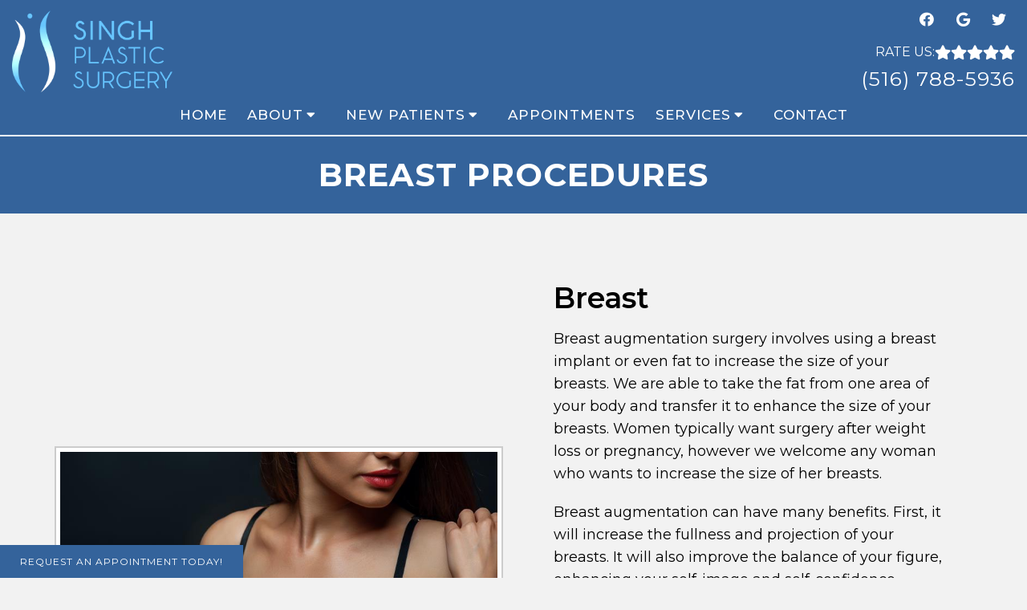

--- FILE ---
content_type: text/css
request_url: https://www.drjsingh.com/wp-content/themes/bella-child/style.css?ver=6.9
body_size: 5141
content:
/*
Theme Name: Bella - Child
Version: 11.99
Template: mts_schema
Text Domain: schema
*/

/* Carousel */
@import url("../mts_schema/style.css");
/* general */
* {
    box-sizing: border-box;
}
#move-to-top {
    width: 40px;
    height: 40px;
    display: flex;
    align-items: center;
    justify-content: center;
    padding: 0px;
    line-height: 1;
}
.container {
    padding: 0px 15px;
    max-width: 1100px !important;
    width: 100%;
}

div#header {
    background: transparent;
    position: fixed;
    -webkit-transition: all 0.3s ease-in-out;
    transition: all 0.3s ease-in-out;
}

div#header .dm-flex {
    justify-content: space-evenly;
    max-width: 1440px;
    margin: 0px auto;
    flex-wrap: inherit;
    width: 100%;
}

div#header .dm-third {
    width: auto;
}

.hide-d {
    display: none;
}

div#page {
    padding: 0px;
}

div#secondary-navigation > nav > ul > li > a {
    display: block;
    color: #764189;
    height: 100%;
    padding: 10px 10px;
    letter-spacing: 1px;
    line-height: 1.8;
    text-transform: uppercase;
}

div#header .dm-third:nth-child(2), div#header .dm-third:nth-child(4) {
    width: 16.6667%;
}

div#header .dm-third:nth-child(3) {
    width: 66.66667%;
}

.video_wrapper {
    height: 100vh;
    position: relative;
}

html .video_holder {
    width: 100%;
    height: 100%;
}

ul#menu-main-menu {
    text-align: center;
}

ul#menu-main-menu > li {
    float: none;
    display: inline-block;
}

.newCon:before,
.video_wrapper:before {
    content: "";
    position: absolute;
    top: 0px;
    left: 0px;
    height: 100%;
    width: 100%;
    z-index: 1;
    background: linear-gradient(0deg, rgb(255 255 255 / 0%) 0%, rgb(125 125 125 / 0%) 51%, rgba(0,0,0,1) 100%);
}

div#header .dm-third a {
    color: #fff;
}
.social-icons a {
    display: inline-block;
    background: var(--aColor);
    color: #111;
    padding: 5px;
    text-align: center;
    width: 30px;
    line-height: 30px;
    padding: 0px;
    margin: 0px 5px;
}

div#header .dm-third p {
    margin: 0px;
}
.social-icons {
    margin-bottom: 10px;
    text-align: right;
}

div#header .dm-third:nth-child(4) {
    text-align: right;
}

div#header p a {
    font-size: 20px;
    letter-spacing: 1px;
}
.bottom-left-appt {
    bottom: 0px;
    position: fixed;
    z-index: 10;
    font-size: 12px;
    text-transform: uppercase;
    letter-spacing: 1px;
}

a.btn {
    background-color: var(--pColor) !important;
    color: #fff;
}

.carousel-caption {
    position: absolute;
    z-index: 1;
    top: 55%;
    width: 100%;
    text-align: center;
    transform: translateY(-50%);
}

.carousel-caption > h2 {
    font-size: 75px;
    color: #fff;
    letter-spacing: 2px;
    text-transform: uppercase;
    opacity: 1;
    line-height: 1;
    margin: 0px;
}

.carousel-caption h3 {
    color: #fff;
    margin: 0px 0px 10px;
    text-transform: uppercase;
    letter-spacing: 1px;
    font-weight: 400;
    font-size: 20px;
}

.carousel-caption > a {
    background-color: var(--aColor);
    padding: 7px 20px;
    display: inline-block;
    text-transform: uppercase;
    letter-spacing: 1px;
    font-size: 14px;
    color: #fff;
}
@media (min-width: 881px) {
    div#header.header-scroll {
        background: #34639b;
    }
}

#header .logo-wrap {
    -webkit-transition: all 0.3s ease-in-out;
    transition: all 0.3s ease-in-out;
}

#header.header-scroll .logo-wrap {
    padding: 10px 0px;
}

.social-icons.pull-right {
    -webkit-transition: all 0.3s ease-in-out;
    transition: all 0.3s ease-in-out;
    max-height: 110px;
}

.header-scroll .social-icons {
    max-height: 0px;
    overflow: hidden;
    margin: 0px;
}
div#header .dm-third p a {
    font-size: 25px;
}
section.welcome h2 {
    font-size: 46px;
    margin-bottom: 50px;
    color: var(--aColor);
    letter-spacing: 1px;
    line-height: 1.2;
    font-weight: 400;
    text-transform: uppercase;
    text-align: center;
}

section.welcome {
    padding: 50px 0px;
}

section.welcome p {
}

section.welcome .dm-half {
    width: 48.5%;
    margin-bottom: 30px;
}

section.welcome .dm-half:nth-child(1) {
    margin-right: 3%;
}

section.welcome h3 {
    text-transform: uppercase;
    color: var(--pColor);
}

.service-slider {
    background-position: 50% 50%;
    padding: 40px 0px;
}

.media {
    position: relative;
    height: 450px;
    width: calc(100% - 400px);
    padding: 0px 15px;
}

.service-content {
    max-width: 380px;
    text-align: right;
}

.service-s {
    position: relative;
}

.service-content p {
    line-height: 2.2;
    margin-bottom: 20px;
    font-weight: 300;
}

.service-content a {
    text-transform: uppercase;
    letter-spacing: 1px;
    color: var(--aColor);
    font-weight: bold;
    font-size: 15px;
}

.service-content h2 {
    color: var(--pColor);
    font-size: 44px;
    text-transform: uppercase;
    letter-spacing: 1px;
    line-height: 1;
    font-weight: 300;
}
.media div {
    height: 100%;
    width: 75%;
    background-size: cover;
    margin: 0px auto;
    border-radius: 8px;
    background-position: 50% 50%;
  /*  background: #111;*/
    margin-left: 20px;
}
.under-service-quote {
    text-align: center;
    padding: 50px 0px;
    max-width: 700px;
    margin: 0px auto;
    font-size: 26px;
    letter-spacing: 1px;
}

.ss-controls {
    position: absolute;
    right: -40px;
    top: 50%;
    transform: translateY(-50%);
}
.ss-controls li {
    list-style: none;
    padding: 3px 0px;
    margin-bottom: 13px;
}

.ss-controls .dot {
    display: block;
    width: 20px;
    height: 20px;
    background: #f9f9f9;
    border: 4px solid #E6E6E6;
    border-radius: 100%;
    position: absolute;
    left: -26px;
    top: 3px;
}

.ss-controls a {
    display: block;
    position: relative;
    font-size: 14px;
}

.ss-controls:before {
    width: 1px;
    position: absolute;
    height: 80%;
    content: "";
    top: 50%;
    background: #e6e6e6;
    transform: translateX(-16px) translateY(-50%);
}

.ss-controls .dot + span {
    padding-left: 5px;
}
.ss-controls .dot:before {
    height: 10px;
    width: 10px;
    position: absolute;
    background: var(--aColor);
    border-radius: 50%;
    content: "";
    top: 1px;
    left: 1px;
    opacity: 0;
}
section.ab-doctors p {
    font-size: 15px;
}
a.active-dot span.dot:before {
    opacity: 1;
}

a.active-dot {
    color: var(--aColor);
}

.boxes-layout {
    padding: 8% 20px;
    position: relative;
    box-sizing: border-box;
    background-size: cover;
    background-position: 50% 50%;
    background-attachment: fixed;
}

.boxes-layout .container {
    position: relative;
    padding: 40px;
    background: #fff;
    display: flex;
}

.ti-img {
    width: 100%;
    height: 165px;
    background-size: cover;
    background-position: 50% 50%;
    position: relative;
    cursor: pointer;
}

.ti-img h4 {
    position: absolute;
    top: 50%;
    width: 100%;
    text-align: center;
    transform: translateY(-50%);
    text-transform: uppercase;
    color: #111;
    opacity: 1;
    font-size: 14px;
    letter-spacing: 1.2px;
    -webkit-transition: all 0.3s ease-in-out;
    transition: all 0.3s ease-in-out;
}

.thumb-item {
    margin-bottom: 20px;
}

.thumb-controller {
    width: calc(25% - 20px);
    margin-right: 20px;
}

.boxes-controller {
    width: 75%;
    padding: 0px 15px;
    position: relative;
    padding-left: 0px;
}

.ti-img:before {
    height: 100%;
    width: 100%;
    position: absolute;
    content: "";
    -webkit-transition: all 0.3s ease-in-out;
    transition: all 0.3s ease-in-out;
    background-color: var(--aColor);
    opacity: 0;
}

.ti-img:hover:before {
    opacity: 1;
}

.ti-img:hover h4 {
    opacity: 1;
}
.bi-img {
    height: 100%;
    width: 100%;
    background-size: cover;
}

.box-item {
    height: 100%;
    position: absolute;
    left: 0px;
    -webkit-transition: all 0.3s ease-in-out;
    transition: all 0.3s ease-in-out;
    width: 100%;
    opacity: 0;
    /* display: none; */
}

.box-item:nth-child(1) {
}

.thumb-item:last-of-type {
    margin: 0px;
}

.text-item {
   -webkit-transition: all 0.5s ease-out;
   -moz-transition: all 0.5s ease-out;
   -ms-transition: all 0.5s ease-out;
   -o-transition: all 0.5s ease-out;
   transition: all 0.5s ease-out;
   position: absolute;
   bottom: 0px;
   right: -21%;
   opacity: 0;
   padding: 30px 60px 30px 40px;
   background: rgb(255 255 255 / 84%);
   max-width: 400px;
   width: 100%;
   max-width: 100%;
   left: 0px;
   right: auto;
}

.bi-text h4 {
    text-transform: uppercase;
    letter-spacing: 1px;
    color: var(--aColor);
    font-style: italic;
    font-size: 23px;
}

.bi-text p {
    font-size: 13px;
    line-height: 2.1;
}

.bi-text a {
    text-transform: uppercase;
    letter-spacing: 1px;
    color: var(--aColor);
}
.text-item.show-box,
.box-item.show-box {
    opacity: 1;
	z-index:1;
}

.text-item:nth-child(3).show-box .bi-text {
    top: calc(50% + 75px);
}

.text-item:nth-child(1).show-box .bi-text {
    top: calc(50% - 75px);
}
.ti-img.show-t-box:before {opacity: 1;}

.ti-img.show-t-box h4 {
    opacity: 1;
    color: #fff;
}

/* Testimonials */
html 
 section#wda_testi {
    margin-top: 30px;
    padding: 200px 0px;
    background-attachment: scroll;
    background-position: 50% 0%;
}

section#wda_testi .container {
    max-width: 100% !important;
    width: 100% !important;
}

.wd12 {
    max-width: 760px;
}

.bg-white:after {
    opacity: 0;
}

html 
 section#wda_testi p {
    margin: 0px;
    color: #fff;
    line-height: 1.8;
    font-size: 17px !important;
    text-align: center !important;
}

html  .bg-white {
    background: transparent;
}

section#wda_testi h2, section#wda_testi h4 {
    text-align: center;
    font-weight: 400 !important;
}

html section#wda_testi:after {
    opacity: 0.5;
}

.bottom-left-appt a:hover {
    color: #000;
    background: #fff !important;
}

html section#wda_testi:before {
    opacity: 0;
}

section#wda_testi h2 {
    margin-bottom: 0px;
}

span.slide-star {
    display: block;
    width: 100%;
    float: none;
    margin: 0px auto;
    text-align: center;
}
a.simple-btn {
    font-size: 16px;
    text-transform: uppercase;
    letter-spacing: 1px;
    color: var(--aColor);
}

html .dm-slide-main {height: 100vh !important;}

section.ab-doctors h2 {
    font-weight: 400;
    text-transform: uppercase;
    color: var(--aColor);
    letter-spacing: 1px;
}

/* Blog Part  */

.ff-articles h2 {
    text-align: center;
    font-weight: 300;
    letter-spacing: 1px;
    font-size: 29px;
    margin-bottom: 25px;
}

/* Footer  */

.footerMenu ul {
    padding:  0px;
    display: flex;
    justify-content: space-evenly;
    list-style: none;
    margin: 0px;
}

.footerMenu a {
    text-transform: uppercase;
    font-size: 14px;
    letter-spacing: 1px;
}

.copyrights .dm-full:last-of-type {
    color: #fff;
    text-transform: uppercase;
    font-size: 14px;
    letter-spacing: 1px;
    margin-top: 20px;
}

.copyrights .dm-full:last-of-type a {
    margin: 0px 7px;
}
section.ab-doctors {
    padding-top: 60px;
    padding-bottom: 60px;
}

.dm-third.flex-left {
    text-align: left;
}

.dm-third.flex-left div {
    text-align: left;
}

.dm-third.flex-right {
    text-align: right;
}

.dm-third.flex-right a {
    font-size: 28px;
    letter-spacing: 1px;
}

.dm-third.flex-center p {
    line-height: 1;
    margin: 10px 0px;
}

.dm-third.flex-center a,.dm-third.flex-center img {
    display: block;
    margin: 0px auto;
}

.dm-third.flex-center p a {
    font-size: 14px;
}

.copyrights .dm-third {
    margin: 15px 0px;
}

/* Posts  */
.ff-aa-slider {
    max-width: 1440px;
    display: flex;
    justify-content: center;
    margin: 0px auto;
    flex-wrap: wrap;
}

.ff-aa-item {
    flex: 1 1 33.33%;
    flex-basis: 320px;
    text-align: center;
    padding: 0px 15px;
}

.ff-aa-item h3 {
    color: var(--aColor);
    text-transform: uppercase;
    font-weight: 300;
    margin-bottom: 0px;
    font-size: 23px;
}

.ff-aa-item p {
    font-size: 15px;
    line-height: 1.6;
}

.ff-content {
    font-size: 15px;
    margin: 10px auto;
}

.ff-aa-item > a {
    text-transform: uppercase;
    letter-spacing: 1px;
    color: var(--aColor);
}
.ff-aa-item .img {
    height: 200px;
    background-position: 50% 50%;
    width: 100%;
    width: 90%;
    margin: 0px auto 20px;
    background-size: cover;
}

.ff-articles {
    margin-bottom: 55px;
}
.under-service-quote h2 {
    font-size: 41px;
    text-transform: uppercase;
    letter-spacing: 1px;
    font-weight: 300;
    color: var(--aColor);
}

.under-service-quote p {
    font-size: 16px;
}

.under-service-quote a.btn {
    text-transform: uppercase;
}
.wow {
    visibility: hidden;
}
@keyframes fadeInLeftB {
    0% {
        opacity: 0;
        -webkit-transform: translateX(-20px);
        -ms-transform: translateX(-20px);
        transform: translateX(-20px);
    }
    100% {
        opacity: 1;
        -webkit-transform: translateX(0);
        -ms-transform: translateX(0);
        transform: translateX(0);
    }
}
.fadeInLeftB {
    animation-name: fadeInLeftB;
}

@keyframes fadeInRightB {
    0% {
        opacity: 0;
        -webkit-transform: translateX(20px);
        -ms-transform: translateX(20px);
        transform: translateX(20px);
    }
    100% {
        opacity: 1;
        -webkit-transform: translateX(0);
        -ms-transform: translateX(0);
        transform: translateX(0);
    }
}
.fadeInRightB {
    animation-name: fadeInRightB;
}

@keyframes fadeInUpB {
    0% {
        opacity: 0;
        -webkit-transform: translateY(20px);
        -ms-transform: translateY(20px);
        transform: translateY(20px);
    }
    100% {
        opacity: 1;
        -webkit-transform: translateX(0);
        -ms-transform: translateX(0);
        transform: translateX(0);
    }
}
.fadeInUpB {
    animation-name: fadeInUpB;
}

.carousel-caption * {
    animation-delay: 0.5s;
}

/* Preloader  */

.lds-circle {
  display: inline-block;
  transform: translateZ(1px);
}
.lds-circle > div {
  display: inline-block;
  width: 64px;
  height: 64px;
  margin: 8px;
  border-radius: 50%;
  background: #fff;
  animation: lds-circle 2.4s cubic-bezier(0, 0.2, 0.8, 1) infinite;
}

@keyframes lds-circle {
  0%, 100% {
    animation-timing-function: cubic-bezier(0.5, 0, 1, 0.5);
  }
  0% {
    transform: rotateY(0deg);
  }
  50% {
    transform: rotateY(1800deg);
    animation-timing-function: cubic-bezier(0, 0.5, 0.5, 1);
  }
  100% {
    transform: rotateY(3600deg);
  }
}
.preloader {
    position: absolute;
    top: 0px;
    left: 0px;
    height: 100% !important;
    width: 100% !important;
    display: flex;
    align-items: center;
    justify-content: center;
    background: #000;
    z-index: 1;
    -webkit-transition: all 1.3s ease-in-out;
    transition: all 1.3s ease-in-out;

}
.preloader.hide-preloader {
    transform: scale(10);
    opacity: 0;
    visibility: hidden;
}

/* Random  */
header#site-header.not-home > #header {
    position: relative;
    background: var(--pColor);
    margin-bottom: 2px;
}

footer#site-footer .flex-center a {border-radius: 6px;overflow: hidden;border: 2px solid rgb(255 255 255 / 53%);}

@media (max-width:  1280px) {
    div#header .dm-third:nth-child(2), div#header .dm-third:nth-child(4) {
        width: 50%;
    }

    div#header .dm-third:nth-child(3) {
        width: 100%;
        order: 4;
    }

    div#header .dm-flex {
        flex-wrap: wrap;
        padding-top: 10px;
    }

    #header .logo-wrap {
        padding: 0px;
    }

    #logo img {
        display: block;
        float: none;
        max-width: 200px;
    }

    #header.header-scroll .logo-wrap {
        padding: 0px;
    }

    #header.header-scroll .logo-wrap img {
        max-width: 150px;
    }

    .logo-wrap img {
        -webkit-transition: all 0.3s ease-in-out;
        transition: all 0.3s ease-in-out;
    }
}
@media (max-width: 1170px) {
    .media div {
        width: 100%;
        margin: 0px auto;
    }
    .boxes-layout .container {
        padding: 30px;
    }
    .box-item {
        left:  0px;
    }
    .text-item {
        right: 0px;
        top: auto;
        transform: none;
        bottom: 0px;
        padding: 20px;
    }

    .thumb-controller {
        width: 205px;
    }

    .bi-img {
        width: 100%;
    }

    .text-item p {
        line-height: 1.6;
       
        margin-bottom: 15px;
    }
    .service-content {
        max-width: 100%;
        width: 100%;
        text-align: center;
        order: 2;
        padding-top: 15px;
    }

    .service-content p {
        max-width: 400px;
        margin: 0px auto 20px;
        line-height: 1.6;
        font-size: 16px;
    }

    .media {
        height: 300px;
        width: 100%;
    }

    .ss-controls {
        right: -35px;
    }

    .service-slider .container {
        max-width: 500px !important;
        width: 100% !important;
    }
    .ff-aa-slider .slick-arrow {
        display: block !important;
    }

    .ff-aa-slider {
        padding: 0px 25px;
    }
    .media div {
        width: 100%;
        margin: 0px auto;
    }

    .ss-controls {
        position: relative;
        top: 0px;
        transform: none;
        right: 0px;
        text-align: center;
    }

    .ss-controls li {
        display: inline-block;
        margin: 0px 20px;
    }

    .ss-controls:before {
        opacity: 0;
    }

    .service-slider .container {
        max-width: 600px !important;
    }
}
@media (max-width: 880px) {
   .dm-slide-main .slide-caption p{display:none;}
	html .dm-slide-main .slide-caption {    bottom: 10px;}
    html .dm-slide-main {
        max-height: 30vh !important;
        height: 30vh !important;
    }
    .ct_s .social-icons {
        text-align: center;
    }
    #logo a {
        color: var(--pColor) !important;
    }
    #header.header-scroll .logo-wrap img {
        max-width: 300px;
    }
    .copyrights .dm-third {
        width: 100%;
        text-align: center !important;
    }

    .copyrights .dm-third div {
        text-align: center;
    }

    #page.homepage {
        padding: 0px !important;
    }

    .hide-d {
        display: block;
    }

    div#header .dm-flex {
        padding-top: 0px;
    }

    html a#pull {
        margin: 0px auto;
    }

    div#header .dm-third:nth-child(4) {
        display: none;
    }

    div#header {
        position: relative;
    }

   #logo img {
        margin: 0px auto;
        max-width: 200px;
    }

    div#header .dm-third:nth-child(2) {
        padding: 10px 0px;
    }

    .video_wrapper {
        max-height: 600px;
    }

    p.mobileBtn {
        color: #fff;
        text-align: center;
        margin: 15px 0px 0px;
    }

    p.mobileBtn a {
        color: #fff;
        padding: 9px 20px;
        display: inline-block;
        border-radius: 0px;
        margin: 0px !important;
        font-size: 15px;
    }

    html div.header-social-icons {
        float: none;
        text-align: center;
        background: transparent;
        padding: 20px 0px 0px;
    }

    section.welcome .dm-half {
    }

    section.ab-doctors .dm-half {
        width: 100%;
        margin: 0px auto;
        text-align: center;
    }

    .copyrights .dm-third div {
        margin: 0px;
        color: #fff;
    }

    .copyrights .dm-third {
        margin: 5px 0px;
    }

    .sticks {
        padding: 5px 0px;
        background: #111;
        border: 0px;
    }

    .sticks + .sticks {
        background-color: var(--pColor);
    }

    .bottom-left-appt {
        display: none;
    }
    header#site-header.not-home > #header {
        background: transparent;
    }
}
#secondary-navigation {
    height: auto !important;
}
@media (max-width: 600px) {
    .media div {
        width: 100%;
    }
    section.welcome .dm-half {
        width: 100%;
        margin: 0px auto;
        text-align: center;
    }

    section.welcome .dm-half h3 {
        text-align: center;
    }
    .carousel-caption > h2 {
        font-size: 50px;
    }
    section.welcome h2 {
        font-size: 40px;
    }
    .carousel-caption h3 {
        font-size: 25px;
    }
    .ss-controls {
        display: none;
    }
    .under-service-quote {
        padding: 50px 20px;
    }
    section.welcome .dm-half {
        width: 100%;
        margin: 0px auto;
        text-align: center;
    }

    section.welcome .dm-half h3 {
        text-align: center;
    }

    .carousel-caption > h2 {
        font-size: 50px;
    }

    .carousel-caption h3 {
        font-size: 25px;
    }

    section.welcome h2 {
        font-size: 40px;
    }

    .ss-controls {
        width: 100%;
        right: 0px;
        top: auto;
        transition: none;
        transform: none;
        position: relative;
        display: flex;
        display: none;
    }

    .ss-controls li {
        flex: 1 1 25%;
    }

    .ti-img {
        height: 75px;
        margin: 0px;
        width: 100%;
		border-bottom: 1px solid var(--aColor);
    }

    .thumb-controller {
        width: 100%;
    }

    .boxes-layout .container {
        flex-wrap: wrap;
    }

    .thumb-item {
        flex: 1 1 33.33%;
        margin: 0px;
        padding: 0px 5px;
    }

    .boxes-controller {
        width: 100%;
    }

    .box-item {display: none;}

    .thumb-controller {
        display: inline-block;
        margin: 0px;
        margin-bottom: 10px;
    }

    .text-item {
        margin: 0px auto;
        text-align: center;
        top: 50%;
        transform: translateY(-50%);
        width: 100%;
        left: 0px;
        right: 0px;
        bottom: auto;
    }

    .text-wrapper {
        height: 300px;
        position: relative;
    }

    .bi-text {
        top: 0px !important;
    }
    .logo-wrap {
        width: 100%;
        float: none;
        overflow: visible;
    }

    div#header .dm-third:nth-child(2) {
        width: 100%;
    }
    .video_wrapper {
        max-height: 500px;
    }
    html section#wda_testi {
        padding: 120px 0px;
    }
    .footerMenu {
        display: none;
    }
    .boxes-layout .container {
        padding:  15px;
    }

}

.video_wrapper {
    overflow: hidden;
}

.copyrights div a {
    color: #fff;
}

html .bg-white {
    padding: 20px;
}

footer#site-footer {
    margin: 0px;
}

.dm-third p.phoned + p a {
    font-size: 17px;
    line-height: 1.4;
    display: block;
}

.dm-third.flex-left div.social-icons a {
    height: 40px;
    width: 40px;
    line-height: 40px;
}

.carousel-caption img {
    width: 400px;
}

.dm-flex.mobile-flex p {
    padding: 0px;
    margin: 0px;
    width: 50%;
}

#header .dm-rate-us span {
    color: #fff;
    text-transform: uppercase;
    font-size: 16px;
    margin: 0px;
}

#header .dm-rate-us {
    margin: 0px;
}

.dm-flex.mobile-flex p:nth-child(1) {
    border-right: 1px solid #ffffff5c;
}

@media (max-width: 881px ) {
    #header logo-wrap img {
        -webkit-transition: all 0.3s ease-in-out;
        transition: all 0.3s ease-in-out;
    }
    #header.header-scroll .logo-wrap img{max-width:150px;}
    .dm-full.hide-d.inline-flex {
        display: flex;
        background: var(--pColor);
        padding: 0px 10px;
    }

    .dm-full.hide-d.inline-flex > a {
        flex: 1 1 50%;
        display: block;
    }

    html a#pull {
        margin: 0px !important;
        width: 100px !important;
        flex: inherit;
    }

    .dm-full.hide-d.inline-flex > a:nth-child(1) {
        background: var(--pColor);
        color: #fff;
        display: flex;
        align-items: center;
        justify-content: flex-start;
    }
    .dm-full.hide-d.inline-flex > a {
        font-size: 15px;
    }

    .dm-full.hide-d.inline-flex > a i {
        padding-right: 9px;
    }
    .dm-full.hide-d.inline-flex .hide-d {
        width: 100%;
        border-top: 1px solid #ffffff52;
    }

    .dm-full.hide-d.inline-flex {
        flex-wrap: wrap;
        font-size: 14px;
    }

    .dm-full.hide-d.inline-flex .hide-d a {
        font-size: 14px !important;
        text-align: center;
    }

    .dm-full.hide-d.inline-flex {
        padding: 0px;
    }

    .dm-full.hide-d.inline-flex > a:nth-child(1) {
        padding-left: 13px;
    }

    .dm-full.hide-d.inline-flex .hide-d a + a {
        text-align: right;
    }

    .carousel-caption img {
        display: none;
    }
}
@media (max-width: 500px) {
    .text-wrapper {
        height: 320px;
    }
}
.messagebox input[type="submit"],.ct-design .c6 i {
    background-color: var(--aColor);
}

.ct_s .social-icons {
    text-align: left;
    padding-top: 9px;
    color: #fff;
}

.ct_s .social-icons a {
    height: 40px;
    width: 40px;
    line-height: 40px;
    color: #fff;
}

.ct_s strong {
    font-size: 20px;
    display: block;
    margin-bottom: 0px;
}

.carousel-caption h2 a {
    color: #fff;
    font-size: 55px;
    text-shadow: 0px 1px 1px #000;
}

.logo-wrap img {
    border-radius: 7px;
    border: 2px solid rgb(255 255 255 / 39%);
}

section.welcome .dm-flex {
    align-items: inherit;
}

section.welcome img {
    height: 100% !important;
    object-fit: cover;
    border-radius: 8px;
}

section.ab-doctors .dm-half:nth-child(1) {
    display: none;
}

section.ab-doctors .dm-half:nth-child(2) {
    width: 100%;
}

section.ab-doctors .dm-half:nth-child(2) img {
    float: right;
    border-radius: 9px;
}

@media screen and (min-width: 881px) 
{
html .meetd {
    height: 450px;
}
}

.article {background-color: #f2f2f2 !important;}
.single_page {background-color: #f2f2f2 !important;}
.ff-aa-slider {display: none;}
.ff-articles {display: none;}
.dm-service-section {background-color: #f2f2f2 !important;}
.big-city { font-weight: bold !important; font-size:30px !important;}
@media (max-width: 600px){
	.ss-controls { display: block !important;}
}

@media screen and (min-width: 881px) 
{
#content_box > div > div.clearfix.ct-template.ct-design > div.c6 > p:nth-child(3) {display:flex;}

#content_box > div > div.clearfix.ct-template.ct-design > div.c6 > p:nth-child(4) {display:flex;}
.msg-map {display: flex;}
.c6 {width: 50%;}
.c12 {width: 50%;}
}

#content_box > div > div.clearfix.ct-template.ct-design > div.ct_h > p:nth-child(3) > strong {font-size: 20px;}

@media screen and (max-width: 880px) 
{
#content_box > div > div.clearfix.ct-template.ct-design > div.ct_h > strong {margin-left: 70px;}
#content_box > div > div.clearfix.ct-template.ct-design > div.ct_h > p:nth-child(2) {margin-left: 70px;}
#content_box > div > div.clearfix.ct-template.ct-design > div.ct_h > p:nth-child(3) {margin-left: 70px;}
	.ct_s {margin-left: 120px;}
}

.logo-wrap img {
max-width: 80%;
border: none;
}

footer#site-footer .flex-center a {
	border: none;
}

.logo-wrap img 
{
	filter: brightness(2);
}

.dm-third.flex-center a, .dm-third.flex-center img {
	filter: brightness(2);
}
@media screen and (min-width:880px) {
    .review-us-buttons {
        display:flex;
        align-content:center;
        justify-content:center;
        flex-wrap:wrap;
    }    

    .review-us-buttons div {
        display:flex;
        justify-content:center;
        align-items:center;
    }
}

#page .review-us-buttons .btn {
    margin:20px;
    text-align:center;
    display:inline-block;
    text-decoration:none!important;
}

.review-us-buttons div {
    text-align:center;
}